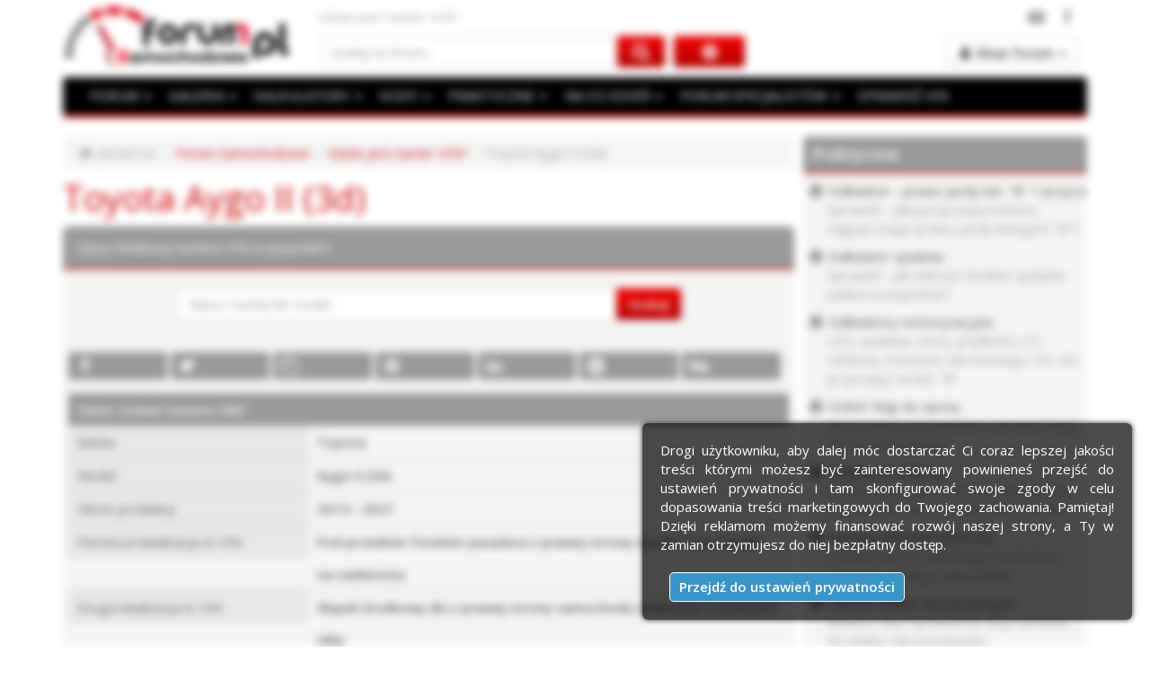

--- FILE ---
content_type: text/html; charset=UTF-8
request_url: https://www.forumsamochodowe.pl/gdzie-jest-vin/82-toyota-aygo-ii-3d/
body_size: 12977
content:
<!DOCTYPE html>
<html dir="ltr" lang="pl" typeof="schema:WebPage">
<head>
<meta name="viewport" content="width=device-width, initial-scale=1" />
<meta http-equiv="Content-Type" content="text/html; charset=utf-8" />
<title>Toyota Aygo II (3d) - gdzie jest numer VIN?</title>
<meta name="Description" content="Pod przednim fotelem pasażera z prawej strony (wytłoczony trwale na nadwoziu) Słupek środkowy (B) z prawej strony samochodu (tabliczka z numerem VIN)" />
<meta name="Keywords" content="Numer VIN, znajdź VIN, numer nadwozia, identyfikacja pojazdu, Toyota Aygo II (3d)" />
<BASE href="https://www.forumsamochodowe.pl/gdzie-jest-vin/" />
<meta property="fb:app_id" content="165384226865758" />
<meta property="og:type" content="article" />
<meta property="og:site_name" content="Gdzie jest numer VIN?" />
<meta property="og:title" content="Toyota Aygo II (3d)" />
<meta property="og:description" content="Pod przednim fotelem pasażera z prawej strony (wytłoczony trwale na nadwoziu) Słupek środkowy (B) z prawej strony samochodu (tabliczka z numerem VIN)" />
<meta property="og:url" content="https://www.forumsamochodowe.pl/gdzie-jest-vin/82-toyota-aygo-ii-3d/" />
<meta property="og:image" content="https://www.forumsamochodowe.pl/gdzie-jest-vin/zdjecia/duze/82-toyota-aygo-ii-3d.webp" />
<meta property="article:section" content="Gdzie jest numer VIN?" />
<meta property="article:published_time" content="2022-04-22T12:29:41+0200" />
<meta property="article:author" content="ArteK" />
<meta property="article:tag" content="Toyota" />
<meta property="article:tag" content="Toyota Aygo II (3d)" />
<meta property="article:tag" content="numer nadwozia" />
<meta property="article:tag" content="numer VIN" />
<meta property="article:tag" content="gdzie jest VIN" />
<link rel="canonical" href="https://www.forumsamochodowe.pl/gdzie-jest-vin/82-toyota-aygo-ii-3d/" />
<link rel="preload" href="https://www.forumsamochodowe.pl/rating/rating.js?v273" as="script" />
<link rel="preload" href="https://www.forumsamochodowe.pl/rating/rating.css?v273" as="style" />
<link rel="preconnect" href="https://fonts.googleapis.com" />
<link rel="preconnect" href="https://fonts.gstatic.com" crossorigin />
<link rel="preload" as="style" href="https://fonts.googleapis.com/css2?family=Open+Sans:ital,wght@0,400;0,600;1,400&display=swap" />
<link rel="preload" as="font" href="https://www.forumsamochodowe.pl/styles/prosilver-bs/fonts/fontawesome-webfont.woff2?v=4.7.0" crossorigin />
<link rel="preload" as="style" href="https://www.forumsamochodowe.pl/styles/prosilver-bs/theme/style.css?v273" />
<link rel="preload" as="script" href="https://www.forumsamochodowe.pl/js/fs-head.js?v273" />
<link rel="preload" as="script" href="https://www.forumsamochodowe.pl/js/fs-footer.js?v273" />
<link rel="preload" as="script" href="https://www.forumsamochodowe.pl/js/jquery.cookie.js?v273" />
<link rel="dns-prefetch" href="https://fonts.googleapis.com" />
<link rel="dns-prefetch" href="https://www.googletagmanager.com" />
<link rel="dns-prefetch" href="https://www.google-analytics.com" />
<link rel="dns-prefetch" href="https://pagead2.googlesyndication.com" />
<link rel="dns-prefetch" href="https://adservice.google.com" />
<link rel="dns-prefetch" href="https://googleads.g.doubleclick.net" />
<link rel="dns-prefetch" href="https://www.googletagservices.com" />
<link rel="dns-prefetch" href="https://tpc.googlesyndication.com" />
<link rel="dns-prefetch" href="https://ads.forumsamochodowe.pl" />
<link rel="stylesheet" href="https://fonts.googleapis.com/css2?family=Open+Sans:ital,wght@0,400;0,600;1,400&display=swap" />
<link rel="stylesheet" href="https://www.forumsamochodowe.pl/styles/prosilver-bs/theme/style.css?v273" />
<script async src="https://www.forumsamochodowe.pl/js/fs-head.js?v273"></script>
<link rel="icon" href="https://www.forumsamochodowe.pl/favicon.png" type="image/x-icon" />
<!--[if lt IE 8]>
<link rel="shortcut icon" href="https://www.forumsamochodowe.pl/favicon.ico" type="image/x-icon" />
<![endif]-->
<script async src="https://www.googletagmanager.com/gtag/js?id=G-WBKRW4NRDG"></script>
<script>
  window.dataLayer = window.dataLayer || [];
  function gtag(){dataLayer.push(arguments);}
  gtag('js', new Date());
  gtag('config', 'G-WBKRW4NRDG');
</script>
<link rel="stylesheet" href="https://cdnjs.cloudflare.com/ajax/libs/fancybox/3.5.7/jquery.fancybox.min.css" integrity="sha512-H9jrZiiopUdsLpg94A333EfumgUBpO9MdbxStdeITo+KEIMaNfHNvwyjjDJb+ERPaRS6DpyRlKbvPUasNItRyw==" crossorigin="anonymous" referrerpolicy="no-referrer" />
<link rel="stylesheet" href="https://www.forumsamochodowe.pl/rating/rating.css?v273" />
<style>.colorcel{background-color:#e8e8e8;}.font-weight-bold{font-weight:bold;}.fgr-line{border-bottom:1px #cbcbcb solid;display:flow-root;}#check-vin{padding: 10px 0;}</style>
</head>
<body>
<div id="wrap" class="container">
 <div id="page-header">
  <div id="pb_header_top">
<div id="pb_header_sitedesc">

			<p>Gdzie jest numer VIN?</p> 
			<div id="fb_g_like">
				<div class="f_like"><a rel="nofollow noreferrer" href="https://www.facebook.com/ForumSamochodowe" target="_blank" title="Forum Samochodowe na Facebook"><span>Forum Samochodowe na Facebook</span></a></div>
				<div class="y_like"><a rel="nofollow noreferrer" href="https://www.youtube.com/c/ForumSamochodowe" target="_blank" title="Forum Samochodowe na YouTube"><span>Forum Samochodowe na YouTube</span></a></div>
			</div>
		

</div>
<div id="pb_header_logo">

			<a href="https://www.forumsamochodowe.pl" title="Forum Samochodowe"><img class="lazyload blur-up lazyload-hidden" src="[data-uri]" data-src="https://img.forumsamochodowe.pl/logo.png" alt="Forum Samochodowe" /><noscript><img src="https://img.forumsamochodowe.pl/logo.png" alt="Forum Samochodowe" /></noscript></a>
		

</div>
<div id="pb_header_searchbox">

			<form action="https://www.forumsamochodowe.pl/szukaj/gsc.php" method="post" id="search">
				<fieldset>
					<div class="input-group">
						<input name="keywords" id="keywords" type="search" maxlength="128" class="form-control" placeholder="Szukaj na forum..." value="" aria-label="Szukaj na forum" />
						<span class="input-group-btn">
							<button type="submit" class="btn btn-primary" aria-label="Szukaj na forum"></button>
						</span>
					</div>	
					<a href="https://www.forumsamochodowe.pl/search.php" title="Wyszukiwanie zaawansowane"></a>
				</fieldset>
			</form>
		

</div>
<div id="pb_header_controls">
<div class="dropdown">
				<button id="dLabel" class="btn btn-default" type="button" data-toggle="dropdown" aria-haspopup="true" aria-expanded="false"><b>Moje forum</b> <span class="caret"></span></button>
				<ul class="dropdown-menu" role="menu" aria-labelledby="dLabel">
					<li class="sep">SZYBKA NAWIGACJA</li>
					<li><a href="https://www.forumsamochodowe.pl/wybierz-dzial/" rel="nofollow" class="dnowytemat">Dodaj nowy temat</a></li>
					<li class="sep-smile">ZAPRASZAMY</li>
					<li><a href="https://www.forumsamochodowe.pl/ucp.php?mode=login" title="Zaloguj się" accesskey="x" rel="nofollow" class="dlogin-user">Zaloguj się</a></li>
					<li><a href="https://www.forumsamochodowe.pl/ucp.php?mode=register" title="Zarejestruj się" rel="nofollow" class="dregister-user">Załóż konto</a></li>
				</ul>
			</div>
</div>

</div>
<div id="pb_header_navbar">
<div id="pb_header_navbar_top">

			<nav>
			<div class="navbar navbar-default" role="navigation">
				<div class="container-fluid">
				  <div class="navbar-header">
					<button type="button" class="button-menu" data-toggle="collapse" data-target=".navbar-collapse" aria-label="Menu">
					  <span class="dd-menu"></span>
					</button>
					<a class="navbar-brand hidden-sm hidden-md hidden-lg" title="Darmowa weryfikacja podstawowych danych numeru VIN" href="https://www.forumsamochodowe.pl/vin/">SPRAWDŹ VIN</a>
				  </div>
				  <div class="navbar-collapse collapse">
					<ul class="nav navbar-nav">
					 <li class="dropdown">
					  <a href="#" class="dropdown-toggle" data-toggle="dropdown">FORUM <span class="caret"></span></a>
					  <ul class="dropdown-menu" role="menu" aria-labelledby="dForum">
					  	  <li><a title="Forum samochody hybrydowe, elektryczne i konwencjonalne" href="https://www.forumsamochodowe.pl">FORUM SAMOCHODOWE</a></li>
						  <li class="sep">POLECAMY</li>
						  <li><a title="Samochód elektryczny, hybrydowy czy może spalinowy z silnikiem benzynowym lub diesla?" href="https://www.forumsamochodowe.pl/jakie-auto-kupic-vf7.htm">JAKIE AUTO KUPIĆ, JAKI SILNIK WYBRAĆ?</a></li>
						  <li><a title="Samochód odmówił posłuszeństwa? Napisz, postaramy się pomóc!" href="https://www.forumsamochodowe.pl/problemy-techniczne-vf13.htm">PROBLEMY TECHNICZNE</a></li>
						  <li><a title="Zasady bezpiecznej i kulturalnej jazdy samochodem" href="https://www.forumsamochodowe.pl/bezpieczenstwo-i-kultura-jazdy-vf38-30.htm">BEZPIECZEŃSTWO I KULTURA JAZDY</a></li>
						  <li><a title="Wszytsko na temat ubezpieczeń OC, AC, a także przepisów w ruchu drogowym" href="https://www.forumsamochodowe.pl/przepisy-ubezpieczenie-vf23.htm">PRZEPISY, UBEZPIECZENIE</a></li>
						  <li><a title="Tu uzyskasz pomoc w doborze rozmiaru opon i felg do swojego samochodu" href="https://www.forumsamochodowe.pl/opony-kola-felgi-vf293.htm">OPONY | KOŁA | FELGI</a></li>
						  <li><a title="Masz problem z radiem, nawigacją? Napisz, a My pomożemy!" href="https://www.forumsamochodowe.pl/car-audio-cb-radio-mapa-nawigacja-vf15.htm">CAR AUDIO | CB RADIO | NAWIGACJA</a></li>
						  <li class="sep">KATEGORIE NA FORUM</li>
						  <li><a title="Najnowsze informacje ze świata motoryzacji" href="https://www.forumsamochodowe.pl/aktualnosci-motoryzacyjne-vf510.htm">AKTUALNOŚCI MOTORYZACYJNE</a></li>
						  <li><a title="Forum samochodów osobowych i dostawczych" href="https://www.forumsamochodowe.pl/forum-motoryzacyjne-vf265.htm">FORUM MOTORYZACYJNE</a></li>
  						  <li><a title="Forum dla firm i specjalistów z branży motoryzacyjnej" href="https://www.forumsamochodowe.pl/forum-specjalistow-vf266.htm">FORUM SPECJALISTÓW</a></li>
						  <li><a title="Przegląd imprez motoryzacyjnych" href="https://www.forumsamochodowe.pl/przeglad-imprez-motoryzacyjnych-vf278.htm">IMPREZY MOTORYZACYJNE</a></li>
						  <li><a title="Tuning wizualny i mechaniczny, a także radia samochodowe i nawigacje" href="https://www.forumsamochodowe.pl/tuning-car-audio-vf267.htm">TUNING | CAR AUDIO</a></li>
						  <li><a title="Najciekawsze programy motoryzacyjne w telewizji" href="https://www.forumsamochodowe.pl/programy-motoryzacyjne-vf268.htm">PROGRAMY MOTORYZACYJNE</a></li>
						  <li><a title="Wideoradary, nieoznakowane samochody Policji, czarne punkty, niebezpieczne miejsca" href="https://www.forumsamochodowe.pl/uwaga-vf269.htm">UWAGA!</a></li>
						  <li><a title="Kupno i sprzedaż samochodów naszych użytkowników przez forum" href="https://www.forumsamochodowe.pl/ogloszenia-motoryzacyjne-vf270.htm">OGŁOSZENIA UŻYTKOWNIKÓW</a></li>
						  <li><a title="Dział na luzie i motoryzacja na wesoło" href="https://www.forumsamochodowe.pl/wrzuc-na-luz-vf271.htm">WRZUĆ NA LUZ</a></li>
						  <li><a title="O motoryzacji inaczej na spokojnie i z uśmiechem" href="https://www.forumsamochodowe.pl/roznosci-motoryzacyjne-vf272.htm">RÓŻNOŚCI MOTORYZACYJNE</a></li>
						  <li><a title="Sprawy techniczne związane z forum" href="https://www.forumsamochodowe.pl/inne-vf273.htm">FUNKCJONOWANIE FORUM</a></li>
					   </ul>
					  </li>
					  <li class="dropdown">
					   <a href="#" class="dropdown-toggle" data-toggle="dropdown">GALERIA <span class="caret"></span></a>
					   <ul class="dropdown-menu" role="menu" aria-labelledby="dForum">
		                  <li><a title="Zdjęcia samochodów" href="https://www.forumsamochodowe.pl/galeria/">GALERIA MOTORYZACYJNA</a></li>
						  <li class="sep">KATEGORIE W GALERII</li>
						  <li><a title="Ciekawe zdjęcia samochodów z targów, eventów oraz wyścigów" href="https://www.forumsamochodowe.pl/galeria/zloty-i-wydarzenia-a1.htm">ZLOTY I WYDARZENIA</a></li>
						  <li><a title="Galeria samochodów z podziałem na marki" href="https://www.forumsamochodowe.pl/galeria/galeria-samochodow-a2.htm">GALERIA SAMOCHODÓW | MARKI</a></li>				  
						  <li><a title="Zdjecia ze zlotów Off-road, 4x4" href="https://www.forumsamochodowe.pl/galeria/off-road-4x4-a52.htm">OFF-ROAD | 4x4</a></li>
						  <li><a title="Samochody na prąd" href="https://www.forumsamochodowe.pl/galeria/pojazdy-i-samochody-elektryczne-a389.htm">POJAZDY, SAMOCHODY ELEKTRYCZNE</a></li>				  		  
						  <li><a title="Zdjęcia ze sportu motoryzacyjnego" href="https://www.forumsamochodowe.pl/galeria/moto-sport-a166.htm">MOTO SPORT</a></li>
						  <li><a title="Samochody po tuningu" href="https://www.forumsamochodowe.pl/galeria/tuning-a51.htm">TUNING</a></li>
						  <li><a title="Większe pojazdy czyli dostawczaki, ciężrówki i autobusy" href="https://www.forumsamochodowe.pl/galeria/samochody-dostawcze-ciezarowe-i-autobusy-a50.htm">DOSTAWCZE, CIĘŻAROWE i AUTOBUSY</a></li>				  				  
						  <li><a title="Komputerowe przeróbki zdjęć samochodów" href="https://www.forumsamochodowe.pl/galeria/virtual-tuning-a49.htm">VIRTUAL TUNING</a></li>
						  <li><a title="Zdjęcia samochodów zabytkowych i motocykli" href="https://www.forumsamochodowe.pl/galeria/samochody-i-motocykle-zabytkowe-a54.htm">SAMOCHODY I MOTOCYKLE ZABYTKOWE</a></li>				  
						  <li><a title="Zdjęcia najszybszych samochodów na świecie" href="https://www.forumsamochodowe.pl/galeria/najszybsze-samochody-swiata-a161.htm">NAJSZYBSZE SAMOCHODY ŚWIATA</a></li>
						  <li><a title="Albumy, zdjęcia użytkowników" href="https://www.forumsamochodowe.pl/galeria/user-albums.htm">ALBUMY UŻYTKOWNIKÓW</a></li>
						  <li class="sep">ZJĘCIA Z CIEKAWYCH IMPREZ</li>
						  <li><a title="Night Power Grand Prix Legalne Wyścigi" href="https://www.forumsamochodowe.pl/galeria/night-power-grand-prix-legalne-wyscigi-a185.htm">NIGHT POWER</a></li>
						  <li><a title="Wyścigi samochodowe ale i zabawa która podnosi adrenalinę" href="https://www.forumsamochodowe.pl/galeria/summer-cars-party-a83.htm">SUMMER CARS PARTY</a></li>
						  <li><a title="Najlepiej stylistycznie zmodyfikowane samochody" href="https://www.forumsamochodowe.pl/galeria/tuningkingz-a355.htm">TUNINGKINGZ</a></li>
						  <li><a title="Najlepiej stylistycznie zmodyfikowane samochody dostępne w Polsce" href="https://www.forumsamochodowe.pl/galeria/wojna-polnoc-poludnie-a124.htm">WOJNA PÓŁNOC-POŁUDNIE</a></li>				  				  				  
					   </ul>
					  </li>
					  <li class="dropdown">
					   <a href="#" class="dropdown-toggle" data-toggle="dropdown">KALKULATORY <span class="caret"></span></a>
					   <ul class="dropdown-menu" role="menu" aria-labelledby="dForum">
						  <li><a title="Kalkulatory motoryzacyjne, mocy, prędkości, LPG" href="https://www.forumsamochodowe.pl/kalkulator/">KALKULATORY MOTORYZACYJNE</a></li>
						  <li class="sep">DOSTĘPNE KALKULATORY</li>
					   	  <li><a title="Kalkulator pozwoli znaleźć najtańsze ubezpieczenie samochodu" href="https://www.forumsamochodowe.pl/kalkulator/ubezpieczenia-oc-i-ac/">KALKULATOR OC i AC, NNW</a></li>	
						  <li><a title="Porównanie rozmiarów felg (osadzenia ET i szerokości)" href="https://www.forumsamochodowe.pl/kalkulator/et-felgi/">KALKULATOR ET FELG</a></li>
						  <li><a title="Kalkulator porównania rozmiarów opon" href="https://www.forumsamochodowe.pl/kalkulator/porownanie-rozmiarow-opon/">KALKULATOR PORÓWNANIA OPON</a></li>
						  <li><a title="Alternatywne rozmiary opon" href="https://www.forumsamochodowe.pl/kalkulator/dobor-zamiennikow-opon/">KALKULATOR - ZAMIENNIKI OPON</a></li>
						  <li><a title="Szerokość opony, a szerokość felgi - dobór rozmiaru" href="https://www.forumsamochodowe.pl/kalkulator/dobor-szerokosci-felgi-do-opony/">DOBÓR SZEROKOŚCI FELGI DO OPONY</a></li>
						  <li><a title="Jak dobrać rozmiar opony do felgi?" href="https://www.forumsamochodowe.pl/kalkulator/dobor-opony-do-rozmiaru-felgi/">DOBÓR ROZMIARU OPONY DO FELGI</a></li>
						  <li><a title="Kalkulator zwrotu z ubezpieczenia OC" href="https://www.forumsamochodowe.pl/kalkulator/zwrot-skladki-z-ubezpieczenia-oc/">KALKULATOR ZWROTU SKŁADKI OC</a></li>						  
						  <li><a title="Kalklulator opłacalności montażu instalacji gazowej do samochodu" href="https://www.forumsamochodowe.pl/kalkulator/lpg/">KALKULATOR LPG</a></li>
						  <li><a title="Kalkulator średniego spalania/zużycia paliwa" href="https://www.forumsamochodowe.pl/kalkulator/spalania/">KALKULATOR ŚREDNIEGO SPALANIA</a></li>
						  <li><a title="Oblicz średnią prędkość na zadanym dystansie" href="https://www.forumsamochodowe.pl/kalkulator/sredniej-predkosci/">KALKULATOR ŚREDNIEJ PRĘDKOŚCI</a></li>
						  <li><a title="Jak obliczyć czas podróży mając odległość i prędkość?" href="https://www.forumsamochodowe.pl/kalkulator/czas-podrozy/">KALKULATOR CZASU PODRÓŻY</a></li>
						  <li><a title="Kalkulator jednostek mocy kW, KM, BPH, HP, PS, MW" href="https://www.forumsamochodowe.pl/kalkulator/mocy/">KALKULATOR MOCY</a></li>
						  <li><a title="Kalkulator jednostek prędkości km/h, mph, m/s, fps, w., nm/h" href="https://www.forumsamochodowe.pl/kalkulator/predkosci/">KALKULATOR PRĘDKOŚCI</a></li>
						  <li><a title="Kalkulator jednostek ciśnienia psi, atm, at, bar, Pa, kPa, MPa, KG/cm²" href="https://www.forumsamochodowe.pl/kalkulator/cisnienia/">KALKULATOR CIŚNIENIA</a></li>
						  <li><a title="Kalkulator momentu obrotowego / siły Nm, lb/ft, kGm, J" href="https://www.forumsamochodowe.pl/kalkulator/momentu-obrotowego/">KALKULATOR MOMENTU OBROTOWEGO</a></li>
						  <li><a title="Jak ciężką mogę ciągnąć przyczepę mając prawo jazdy kategorii B? Jaka jest maksymalna masa przyczepy?" href="https://www.forumsamochodowe.pl/kalkulator/prawo-jazdy-b-przyczepa/">KALKULATOR - PRAWO JAZDY KAT. "B" + PRZYCZEPA</a></li>
					   </ul>
					  </li>
					  <li class="dropdown">
					   <a href="#" class="dropdown-toggle" data-toggle="dropdown">KODY <span class="caret"></span></a>
					   <ul class="dropdown-menu" role="menu" aria-labelledby="dForum">
						  <li><a title="Kody motoryzacyjne" href="https://www.forumsamochodowe.pl/kody/">KODY STOSOWANE W MOTORYZACJI</a></li>
						  <li class="sep">DOSTĘPNE NARZĘDZIA</li>
						  <li><a title="Opis kodów błędów OBD2, szesnastkowych, dziesiętnych" href="https://www.forumsamochodowe.pl/kody/obdii/">KODY BŁĘDÓW OBDII</a></li>
						  <li><a title="Jak odblokować radio w Renault?" href="https://www.forumsamochodowe.pl/kody/radio-renault/">DARMOWE KODY DO RADIA RENAULT</a></li>
						  <li><a title="Numery kolorów nadwozia" href="https://www.forumsamochodowe.pl/kody/kolor-nadwozia/">KOD/NUMER KOLORU NADWOZIA</a></li>
						  <li><a title="Konwerter kodów błędów" href="https://www.forumsamochodowe.pl/kody/konwerter-obd2-hex-dec/">KONWERTER OBD2, HEX, DEC</a></li>
					   </ul>
					  </li>
					  <li class="dropdown">
					   <a href="#" class="dropdown-toggle" data-toggle="dropdown">PRAKTYCZNE <span class="caret"></span></a>
					   <ul class="dropdown-menu" role="menu" aria-labelledby="dForum">
						  <li><a title="Opisy lokalizacji numeru VIN w pojazdach" href="https://www.forumsamochodowe.pl/gdzie-jest-vin/">GDZIE JEST NUMER VIN?</a></li>
						  <li><a title="Szczegółowe wymiary bagażników w samochodach" href="https://www.forumsamochodowe.pl/wymiary-bagaznika/">WYMIARY BAGAŻNIKA</a></li>
					   	  <li><a title="Baza z danymi technicznymi samochodów" href="https://www.forumsamochodowe.pl/dane-techniczne/">DANE TECHNICZNE</a></li>
						  <li><a title="Motosłownik - wyjaśnienia pojęć używanych w motoryzacji" href="https://www.forumsamochodowe.pl/slownik-motoryzacyjny/">SŁOWNIK MOTORYZACYJNY</a></li>
						  <li><a title="Opisy i wyjaśnienia znaczenia kontrolki w samochodzie" href="https://www.forumsamochodowe.pl/kontrolki-samochodowe/">KONTROLKI SAMOCHODOWE</a></li>
						  <li><a title="Olej do silnika i olej do skrzyni biegów" href="https://www.forumsamochodowe.pl/oleje/">OLEJE DO SAMOCHODÓW</a></li>
						  <li><a title="Rozmiary felg, opon, ciśnienie, parametry montażowe" href="https://www.forumsamochodowe.pl/rozmiary-opon-i-felg/">ROZMIARY OPON I FELG</a></li>
						  <li><a title="Szczegółowe opisy polskich tablic rejestracyjnych" href="https://www.forumsamochodowe.pl/tablice-rejestracyjne/">TABLICE REJESTRACYJNE</a></li>
						  <li class="sep">MANDATY</li>
						  <li><a title="Ilość punktów karnych przyznawanych za wykroczenia w ruchu drogowym" href="https://www.forumsamochodowe.pl/punkty-karne/">PUNKTY KARNE</a></li>
						  <li><a title="Wysokość kar za wykroczenia w ruchu drogowym" href="https://www.forumsamochodowe.pl/taryfikator-mandatow/">TARYFIKATOR MANDATÓW</a></li>
					   </ul>
					  </li>
					  <li class="dropdown">
					   <a href="#" class="dropdown-toggle" data-toggle="dropdown">NA CO DZIEŃ <span class="caret"></span></a>
					   <ul class="dropdown-menu" role="menu" aria-labelledby="dForum">
						  <li><a title="Aktualne średnie ceny paliw" href="https://www.forumsamochodowe.pl/stacje-paliw/srednia-cena-paliwa-w-polsce/">ŚREDNIE CENY PALIW W POLSCE</a></li>
						  <li><a title="Ogłoszenia samochodów osobowych" href="https://www.forumsamochodowe.pl/sprzedam-samochod-vf4.htm">OGŁOSZENIA MOTORYZACYJNE</a></li>
						  <li><a title="Zapytaj o oferty fim, oszczędź czas i pieniądze" href="https://www.forumsamochodowe.pl/zlecenia/">ZLECENIA MOTORYZACYJNE</a></li>
						  <li><a title="Adresy auto giełd - na których kupisz lub sprzedasz samochód" href="https://www.forumsamochodowe.pl/gieldy/">GIEŁDY POLSKA, NIEMCY</a></li>
						  <li><a title="Eventy motoryzacyjne które warto odwiedzić" href="https://www.forumsamochodowe.pl/targi/">TARGI MOTORYZACYJNE</a></li>
						  <li><a title="Kredyty samochodowe, Leasing na samochód" href="https://kredyty.forumsamochodowe.pl/">AUTO NA KREDYT CZY LEASING?</a></li>
						  <li class="sep">KONKURSY</li>
						  <li><a title="Jestem aktywny - konkurs" href="https://www.forumsamochodowe.pl/jestemaktywny/">JESTEM AKTYWNY NA FORUM</a></li>
						  <li class="sep">FIRMY MOTORYZACYJNE</li>
						  <li><a title="Baza firmy motoryzacyjnych" href="https://www.katalogmotoryzacyjny.pl">KATALOG FIRM MOTORYZACYJNYCH</a></li>
						  <li><a title="Dopisz swoją firmę do bazy" href="https://www.katalogmotoryzacyjny.pl/dodaj_wpis/">DODAJ WIZYTÓWKĘ FIRMY</a></li>
					   </ul>
					  </li>
					  <li class="dropdown">
					  <a title="Forum Specjalistów" href="#" class="dropdown-toggle" data-toggle="dropdown" role="button" aria-haspopup="true" aria-expanded="false" id="dForum">FORUM SPECJALISTÓW <span class="caret"></span></a>
					  <ul class="dropdown-menu" role="menu" aria-labelledby="dForum">
 					  	  <li class="sep">Ekspert <span class="userico"></span>UnitedCargo <span class="caret"></span></li>
		                  <li><a title="Transport samochodów z USA w dowolne miejsce na świecie" href="https://www.forumsamochodowe.pl/import-samochodow-z-usa-vf565.htm">IMPORT SAMOCHODÓW Z USA</a></li>
						  <li class="sep">Ekspert <span class="userico"></span>FRSU <span class="caret"></span></li>
						  <li><a title="Bezwypadkowe, bez kręcenia - Nie daj się przekręcić" href="https://www.forumsamochodowe.pl/bez-krecenia-nie-daj-sie-przekrecic-vf560.htm">NIE DAJ SIĘ PRZEKRĘCIĆ</a></li>
						  <li class="sep">Ekspert <span class="userico"></span>Moto-Zakup <span class="caret"></span></li>
						  <li><a title="Inspekcje aut przed zakupem, raport z oględzin wraz z fotorelacją" href="https://www.forumsamochodowe.pl/sprawdzanie-aut-przed-zakupem-moto-zakup-vf501.htm">SPRAWDZANIE AUT PRZED ZAKUPEM</a></li>
						  <li class="sep">Ekspert <span class="userico"></span>RUFUS <span class="caret"></span></li>
						  <li><a title="Łożyska samochodowe" href="https://www.forumsamochodowe.pl/lozyska-dla-twojego-samochodu-vf25.htm">ŁOŻYSKA DLA TWOJEGO SAMOCHODU</a></li>
					  </ul>
					 </li>
					  <li>
					   <a class="hidden-xs" title="Darmowa weryfikacja podstawowych danych numeru VIN" href="https://www.forumsamochodowe.pl/vin/">SPRAWDŹ VIN</a>
					  </li>
					</ul>
				  </div><!--/.nav-collapse -->
				</div><!--/.container-fluid -->
			  </div>
			  </nav>
		

</div>

</div>
 </div>
 <div id="ads_top">
			
	
		
		
 </div>

<div id="page-body" class="ads-right-column">
 <main>
 <div>
 <ol class="breadcrumb">
  <li class="home">Jesteś na</li>
  <li><a title="Auto Forum" href="https://www.forumsamochodowe.pl">Forum Samochodowe</a></li>
  <li><a href="https://www.forumsamochodowe.pl/gdzie-jest-vin/">Gdzie jest numer VIN?</a></li><li class="active">Toyota Aygo II (3d)</li> </ol>
 </div>
 <article>
  <header>
  <h1>Toyota Aygo II (3d)</h1>
</header>
 <div class="forabg">
 <div class="inner">
  <ul class="topiclist">
   <li class="header">
   	Opisy lokalizacji numeru VIN w pojazdach
   </li>
  </ul>
  <ul class="topiclist forums">
   <li class="row">
	

<div class="text-center"><br></div>
<form action="https://www.forumsamochodowe.pl/gdzie-jest-vin/index.php?ID=szukaj&amp;search=" method="get">
<div class="input-group submit-kontrolki">
 <input name="search" id="keywords-kontrolki" type="search" placeholder="Wpisz markę lub model" class="form-control submit-kontrolki" value="" />
 <span class="input-group-btn">
  <button class="btn btn-primary" type="submit">Szukaj</button>
 </span>
</div>
</form>
</li>

<li class="row"><div class="form-lpg">
		
		<div class="social-media" data-nosnippet>
			<ul class="share-list">
				<li class="share-fb"><a rel="nofollow noopener noreferrer" href="https://www.facebook.com/sharer/sharer.php?u=https://www.forumsamochodowe.pl/gdzie-jest-vin/82-toyota-aygo-ii-3d/&amp;title=Toyota%20Aygo%20II%20(3d)%20(2014%20-%202021)" data-toggle="tooltip" target="_blank" title="Udostępnij na Facebook"><span>Udostępnij na Facebook</span></a></li>
				<li class="share-twitter"><a rel="nofollow noopener noreferrer" href="https://twitter.com/share?text=Toyota%20Aygo%20II%20(3d)%20(2014%20-%202021)&url=https://www.forumsamochodowe.pl/gdzie-jest-vin/82-toyota-aygo-ii-3d/" data-toggle="tooltip" target="_blank" title="Udostępnij na Twitterze"><span>Udostępnij na Twitterze</span></a></li>
				<li class="share-copy"><a rel="nofollow noopener noreferrer" href="https://www.forumsamochodowe.pl/gdzie-jest-vin/82-toyota-aygo-ii-3d-2014-2021/#page-body" data-toggle="tooltip" title="Kopiuj adres strony" onClick="CopyURL()"><span>Kopiuj adres strony</span></a></li>
				<li class="share-pinterest"><a rel="nofollow noopener noreferrer" href="https://pl.pinterest.com/pin/create/button/?url=https://www.forumsamochodowe.pl/gdzie-jest-vin/82-toyota-aygo-ii-3d/&media=https://img.forumsamochodowe.pl/logo.png" data-toggle="tooltip" target="_blank" title="Udostępnij na Pinterest+"><span>Udostępnij na Pinterest</span></a></li>
				<li class="share-linkedin"><a rel="nofollow noopener noreferrer" href="https://www.linkedin.com/shareArticle?mini=true&url=https://www.forumsamochodowe.pl/gdzie-jest-vin/82-toyota-aygo-ii-3d/&title=Toyota%20Aygo%20II%20(3d)%20(2014%20-%202021)" data-toggle="tooltip" target="_blank" title="Udostępnij na LinkedIn"><span>Udostępnij na LinkedIn</span></a></li>
				<li class="share-reddit"><a rel="nofollow noopener noreferrer" href="https://www.reddit.com/submit?url=https://www.forumsamochodowe.pl/gdzie-jest-vin/82-toyota-aygo-ii-3d/&title=Toyota%20Aygo%20II%20(3d)%20(2014%20-%202021)" data-toggle="tooltip" target="_blank" title="Udostępnij na Reddit"><span>Udostępnij na Reddit</span></a></li>
				<li class="share-digg"><a rel="nofollow noopener noreferrer" href="https://digg.com/submit?url=https://www.forumsamochodowe.pl/gdzie-jest-vin/82-toyota-aygo-ii-3d/" data-toggle="tooltip" target="_blank" title="Udostępnij na Digg"><span>Udostępnij na Digg</span></a></li>
			</ul>		
		</div>		
		
		<div class="form-group light-two"><div class="col-xs-24 font-weight-bold">Gdzie szukać numeru VIN?</div></div><div class="form-group-results fgr-line"><div class="col-xs-12 col-sm-8 colorcel">Marka</div><div class="col-xs-12 col-sm-16 font-weight-bold">Toyota</div></div><div class="form-group-results fgr-line"><div class="col-xs-12 col-sm-8 colorcel">Model</div><div class="col-xs-12 col-sm-16 font-weight-bold">Aygo II (3d)</div></div><div class="form-group-results fgr-line"><div class="col-xs-12 col-sm-8 colorcel">Okres produkcji</div><div class="col-xs-12 col-sm-16 font-weight-bold">2014 - 2021</div></div><div class="form-group-results fgr-line"><div class="col-xs-24 col-sm-8 colorcel">Pierwsza lokalizacja nr VIN</div><div class="col-xs-24 col-sm-16 font-weight-bold">Pod przednim fotelem pasażera z prawej strony (wytłoczony trwale na nadwoziu)</div></div><div class="form-group-results fgr-line"><div class="col-xs-24 col-sm-8 colorcel">Druga lokalizacja nr VIN</div><div class="col-xs-24 col-sm-16 font-weight-bold">Słupek środkowy (B) z prawej strony samochodu (tabliczka z numerem VIN)</div></div><div class="form-group light-two"><div class="col-xs-24 font-weight-bold">Poglądowe zdjęcie przedstawiające powyższe lokalizacje numeru VIN</div></div><div class="form-group-results fgr-line"><div class="col-xs-24 colorcel content-kontrolki"><div class="photo pull-left"><a href="https://www.forumsamochodowe.pl/gdzie-jest-vin/zdjecia/duze/82-toyota-aygo-ii-3d.webp" data-fancybox="images" title="VIN - Toyota Aygo II (3d) (2014 - 2021)"><img src="[data-uri]" data-src="https://www.forumsamochodowe.pl/gdzie-jest-vin/zdjecia/male/82-toyota-aygo-ii-3d.webp" alt="Toyota Aygo II (3d) (2014 - 2021)" width="290" height="193" class="lazyload blur-up lazyload-hidden" /></a></div><div class="photo pull-left"><a href="https://www.forumsamochodowe.pl/gdzie-jest-vin/schemat/b/82-toyota-aygo-ii-3d.webp" data-fancybox="images" title="VIN schemat - Toyota Aygo II (3d) (2014 - 2021)"><img src="[data-uri]" data-src="https://www.forumsamochodowe.pl/gdzie-jest-vin/schemat/s/82-toyota-aygo-ii-3d.webp" alt="Schemat - Toyota Aygo II (3d) (2014 - 2021)" width="290" height="142" class="lazyload blur-up lazyload-hidden" /></a></div></div></div><div class="form-group-results fgr-line"><div class="col-xs-24 colorcel">
		<div id="check-vin">
			<form target="wn_new" id="VIN_form" action="https://afilio.autodna.pl/ext/log/0105011520/101/" method="get">
				<div class="input-group">
					<input type="text" maxlength="17" class="form-control height-auto" id="vin" name="vin" placeholder="Wpisz numer VIN" />
					<span class="input-group-btn">
						<button class="btn btn-primary" type="submit">Sprawdź</button>
					</span>
				</div>
				<input type="hidden" value="https://www.forumsamochodowe.pl/" id="url" name="url" />
				<input type="hidden" value="https://www.forumsamochodowe.pl/vin/" id="r_url" name="r_url" />
			</form>
		</div>
		</div></div></div><div class="col-xs-24"><br/><div class="product"><div id="rating_82" class="ratings"><div class="star_1  ratings_stars ratings_vote"></div><div class="star_2  ratings_stars ratings_vote"></div><div class="star_3  ratings_stars ratings_vote"></div><div class="star_4  ratings_stars ratings_vote"></div><div class="star_5  ratings_stars ratings_vote"></div><div class="total_votes">Ocena: <span class="rating"><span class="average">5.0</span>/<span class="best">5</span></span> (<i><span class="votes">4</span> głosy</i>)</div></div></div><script type="application/ld+json">{ "@context": "https://schema.org/",  "@type": "CreativeWorkSeries",  "name": "Toyota Aygo II (3d) (2014 - 2021)",  "aggregateRating": {  "@type": "AggregateRating", "ratingValue": "5.0", "bestRating": "5", "ratingCount": "4" }}</script></div>
  </ul>
 </div>
 </div>
 </article>
<section><div class="forumbg" style="height: auto !important;"><div class="inner" style="height: auto !important;"><ul class="topiclist"><li class="header">Nr VIN w innych modelach marki Toyota</li></ul><ul class="topiclist forums" style="height: auto !important;"><li class="row podobne-ogloszenia"><div class="list-ogloszenia"><a href="https://www.forumsamochodowe.pl/gdzie-jest-vin/13-toyota-yaris-iv/" title="Toyota Yaris IV (2020 ->)">Toyota Yaris IV</a><span class="ico-map-marker"></span><span class="ico-aparat"></span></div><div class="list-ogloszenia"><a href="https://www.forumsamochodowe.pl/gdzie-jest-vin/17-toyota-corolla-xii-e21/" title="Toyota Corolla XII (E21) (2019 ->)">Toyota Corolla XII (E21)</a><span class="ico-map-marker"></span><span class="ico-aparat"></span></div><div class="list-ogloszenia"><a href="https://www.forumsamochodowe.pl/gdzie-jest-vin/46-toyota-rav4-v/" title="Toyota RAV4 V (2019 ->)">Toyota RAV4 V</a><span class="ico-map-marker"></span><span class="ico-aparat"></span></div><div class="list-ogloszenia"><a href="https://www.forumsamochodowe.pl/gdzie-jest-vin/123-toyota-camry-viii-xv70/" title="Toyota Camry VIII (XV70) (2017 ->)">Toyota Camry VIII (XV70)</a><span class="ico-map-marker"></span><span class="ico-aparat"></span></div><div class="list-ogloszenia"><a href="https://www.forumsamochodowe.pl/gdzie-jest-vin/196-toyota-prius-plug-in-hybrid-zvw50/" title="Toyota Prius Plug-in Hybrid (ZVW50) (2017 ->)">Toyota Prius Plug-in Hybrid (ZVW50)</a><span class="ico-map-marker"></span><span class="ico-aparat"></span></div><div class="list-ogloszenia"><a href="https://www.forumsamochodowe.pl/gdzie-jest-vin/18-toyota-c-hr/" title="Toyota C-HR (2016 ->)">Toyota C-HR</a><span class="ico-map-marker"></span><span class="ico-aparat"></span></div><div class="list-ogloszenia"><a href="https://www.forumsamochodowe.pl/gdzie-jest-vin/173-toyota-proace-ii/" title="Toyota Proace II (2016 ->)">Toyota Proace II</a><span class="ico-map-marker"></span><span class="ico-aparat"></span></div><div class="list-ogloszenia"><a href="https://www.forumsamochodowe.pl/gdzie-jest-vin/195-toyota-prius-iv-xw50/" title="Toyota Prius IV (XW50) (2015 ->)">Toyota Prius IV (XW50)</a><span class="ico-map-marker"></span><span class="ico-aparat"></span></div><div class="list-ogloszenia"><a href="https://www.forumsamochodowe.pl/gdzie-jest-vin/81-toyota-aygo-ii-5d/" title="Toyota Aygo II (5d) (2014 - 2021)">Toyota Aygo II (5d)</a><span class="ico-map-marker"></span><span class="ico-aparat"></span></div><div class="list-ogloszenia"><a href="https://www.forumsamochodowe.pl/gdzie-jest-vin/16-toyota-corolla-xi-e16-e18/" title="Toyota Corolla XI (E16, E18) (2013 - 2019)">Toyota Corolla XI (E16, E18)</a><span class="ico-map-marker"></span><span class="ico-aparat"></span></div></li></ul></div></div></section><section><div class="forabg" style="border-radius: 6px; height: auto !important;"><div class="inner" style="height: auto !important;"><ul class="topiclist forums ad-line-top" style="height: auto !important;"><li class="row adstopics">
<section>
<div class="forabg-artykul"><h4>Ciekawe publikacje motoryzacyjne</h4>
<div class="artykul-poziom">

			<article>
				<div class="artykul-inner">
					<span class="on-click" onclick="link('https://www.forumsamochodowe.pl/jak-prawidlowo-siedziec-w-samochodzie-podczas-jazdy-vt123440.htm','_self');">
						<img class="lazyload blur-up lazyload-hidden artykul-img" src="[data-uri]" data-src="https://www.forumsamochodowe.pl/galeria/inne-zdjecia-motoryzacyjne-a53/pies-za-kierownica-t38291.jpg" width="125" height="83" alt="" /><noscript><img class="artykul-img" src="https://www.forumsamochodowe.pl/galeria/inne-zdjecia-motoryzacyjne-a53/pies-za-kierownica-t38291.jpg"  width="125" height="83" alt="" /></noscript>
					</span>
					<header>
						<a href="https://www.forumsamochodowe.pl/jak-prawidlowo-siedziec-w-samochodzie-podczas-jazdy-vt123440.htm" class="nc4">Jak prawidłowo siedzieć w samochodzie podczas jazdy?</a><br/>
					</header>
					<span class="opis cursor-pointer" onclick="link('https://www.forumsamochodowe.pl/jak-prawidlowo-siedziec-w-samochodzie-podczas-jazdy-vt123440.htm','_self');">To, w jaki spos&oacute;b siedzimy w samochodzie, ma kluczowe znaczenie dla bezpieczeństwa jazdy. Ważna jest przede wszystkim odpowiednia pozycja za kierownicą, ale w razie kolizji pasażerowie siedzący prawidłowo mają r&oacute;wnież ...</span>
				</div>
			</article>
			
			<article>
				<div class="artykul-inner">
					<span class="on-click" onclick="link('https://www.forumsamochodowe.pl/toyota-supra-z-1994-roku-rekordowa-cena-sprzedazy-na-aukcji-vt114308.htm','_self');">
						<img class="lazyload blur-up lazyload-hidden artykul-img" src="[data-uri]" data-src="https://www.forumsamochodowe.pl/galeria/toyota-a44/toyota-supra-twin-turbo-targa-1994-rok-czarna-t33879.jpg" width="125" height="83" alt="" /><noscript><img class="artykul-img" src="https://www.forumsamochodowe.pl/galeria/toyota-a44/toyota-supra-twin-turbo-targa-1994-rok-czarna-t33879.jpg"  width="125" height="83" alt="" /></noscript>
					</span>
					<header>
						<a href="https://www.forumsamochodowe.pl/toyota-supra-z-1994-roku-rekordowa-cena-sprzedazy-na-aukcji-vt114308.htm" class="nc4">Toyota Supra z 1994 roku - rekordowa cena sprzedaży na aukcji</a><br/>
					</header>
					<span class="opis cursor-pointer" onclick="link('https://www.forumsamochodowe.pl/toyota-supra-z-1994-roku-rekordowa-cena-sprzedazy-na-aukcji-vt114308.htm','_self');">Gdyby zapytać fan&oacute;w motoryzacji, kt&oacute;ry seryjny model był największym osiągnięciem Toyoty, wielu wskazałoby Suprę czwartej generacji, czyli model MK4. Podobnego zdania musiał być nabywca czarnej Supry z 1994 ...</span>
				</div>
			</article>
			</div>
</div>
</section>
</li>
</ul></div></div></section> 
<aside>
<div class="forumbg">
 <div class="inner">
  <ul class="topiclist">
   <li class="header">
	<dl class="icon">
	 <dt class="gallery"><a title="Zdjęcia samochodów" href="https://www.forumsamochodowe.pl/galeria/">Galeria motoryzacyjna</a></dt>
	 <dd></dd>
	</dl>
   </li>
  </ul>
  <ul class="topiclist forums">
<li class="no-padding"><div class="slownikgal"><a href="https://www.forumsamochodowe.pl/galeria/autosalon-lublin-2010-a115/mtl-autosalon-p6041.htm" title="MTL - Autosalon"><img class="lazyload blur-up lazyload-hidden" src="[data-uri]" data-src="https://www.forumsamochodowe.pl/galeria/autosalon-lublin-2010-a115/mtl-autosalon-t6041.jpg" alt="MTL - Autosalon" /><noscript><img src="https://www.forumsamochodowe.pl/galeria/autosalon-lublin-2010-a115/mtl-autosalon-t6041.jpg" alt="MTL - Autosalon" /></noscript></a></div><div class="slownikgal"><a href="https://www.forumsamochodowe.pl/galeria/toyota-a44/toyota-crown-majesta-1991-z-opcjonalnym-ukladem-wydechowym-o-zmiennej-dlugosci-p36304.htm" title="Toyota Crown Majesta 1991 z opcjonalnym układem wydechowym o zmiennej długości"><img class="lazyload blur-up lazyload-hidden" src="[data-uri]" data-src="https://www.forumsamochodowe.pl/galeria/toyota-a44/toyota-crown-majesta-1991-z-opcjonalnym-ukladem-wydechowym-o-zmiennej-dlugosci-t36304.jpg" alt="Toyota Crown Majesta 1991 z opcjonalnym układem wydechowym o zmiennej długości" /><noscript><img src="https://www.forumsamochodowe.pl/galeria/toyota-a44/toyota-crown-majesta-1991-z-opcjonalnym-ukladem-wydechowym-o-zmiennej-dlugosci-t36304.jpg" alt="Toyota Crown Majesta 1991 z opcjonalnym układem wydechowym o zmiennej długości" /></noscript></a></div><div class="slownikgal"><a href="https://www.forumsamochodowe.pl/galeria/kao-a1455/img-20220321-092236-p39433.htm" title="IMG 20220321 092236"><img class="lazyload blur-up lazyload-hidden" src="[data-uri]" data-src="https://www.forumsamochodowe.pl/galeria/kao-a1455/img-20220321-092236-t39433.jpg" alt="IMG 20220321 092236" /><noscript><img src="https://www.forumsamochodowe.pl/galeria/kao-a1455/img-20220321-092236-t39433.jpg" alt="IMG 20220321 092236" /></noscript></a></div><div class="slownikgal"><a href="https://www.forumsamochodowe.pl/galeria/redakcja-a198/rower-electra-p19281.htm" title="Rower Electra"><img class="lazyload blur-up lazyload-hidden" src="[data-uri]" data-src="https://www.forumsamochodowe.pl/galeria/redakcja-a198/rower-electra-t19281.jpg" alt="Rower Electra" /><noscript><img src="https://www.forumsamochodowe.pl/galeria/redakcja-a198/rower-electra-t19281.jpg" alt="Rower Electra" /></noscript></a></div><div class="slownikgal hidden-xs"><a href="https://www.forumsamochodowe.pl/galeria/skoda-a39/skoda-yeti-w-wersji-elegance-misja-laponia-p13005.htm" title="SKODA Yeti w wersji Elegance, Misja Laponia"><img class="lazyload blur-up lazyload-hidden" src="[data-uri]" data-src="https://www.forumsamochodowe.pl/galeria/skoda-a39/skoda-yeti-w-wersji-elegance-misja-laponia-t13005.jpg" alt="SKODA Yeti w wersji Elegance, Misja Laponia" /><noscript><img src="https://www.forumsamochodowe.pl/galeria/skoda-a39/skoda-yeti-w-wersji-elegance-misja-laponia-t13005.jpg" alt="SKODA Yeti w wersji Elegance, Misja Laponia" /></noscript></a></div><div style="clear: both;"></div></li> </ul>
 </div>
</div>
</aside>
</main> 
</div>
  <div id="page-right">
  <aside>
  <ins data-revive-zoneid="132" data-revive-id="75f9bb474e7e7f57f58056e615814a92"></ins>
<div class="forabg"><h4>Praktyczne</h4><a class="nc2" title="Kalkulator - prawo jazdy kategorii "B" - jaka masa całkowita (DMC) przyczepy?" href="https://www.forumsamochodowe.pl/kalkulator/prawo-jazdy-b-przyczepa/"><span class="title">Kalkulator - prawo jazdy kat. "B" + przyczepa</span><span class="description">Sprawdź - jaką przyczepę możesz ciągnąć mając prawo jazdy kategorii "B"?</span></a><a class="nc2" title="Kalkulator średniego zużycia paliwa" href="https://www.forumsamochodowe.pl/kalkulator/spalania/"><span class="title">Kalkulator spalania</span><span class="description">Sprawdź - jak obliczyć średnie spalanie paliwa w pojeździe?</span></a><a class="nc2" title="Kalkulatory dla kierowców" href="https://www.forumsamochodowe.pl/kalkulator/"><span class="title">Kalkulatory motoryzacyjne</span><span class="description">LPG, spalania, mocy, prędkości, ET, ciśnienia, momentu obrotowego, OC i AC, przyczepy na kat. "B"</span></a><a class="nc2" title="Szerokość opony, a szerokość felgi - dobór rozmiaru" href="https://www.forumsamochodowe.pl/kalkulator/dobor-szerokosci-felgi-do-opony/"><span class="title">Dobór felgi do opony</span><span class="description">Najbardziej odpowiednia szerokość felgi do rozmiaru opony</span></a><a class="nc2" title="Jak przeliczyć różne jednostki ciśnienia?" href="https://www.forumsamochodowe.pl/kalkulator/cisnienia/"><span class="title">Kalkulator ciśnienia</span><span class="description">Przeliczamy jednostki ciśnienia takie jak psi, atm, at, bar, Pa, kPa, MPa, KG/cm²</span></a><a title="Kod koloru nadwozia" class="nc2" href="https://www.forumsamochodowe.pl/kody/kolor-nadwozia/"><span class="title">Numery kolorów nadwozia</span><span class="description">Unikalny numer określający kod koloru nadwozia danego samochodu</span></a><a title="Zalecany olej do silnika, manualnej i automatycznej skrzyni biegów" class="nc2" href="https://www.forumsamochodowe.pl/oleje/auto/"><span class="title">Olej do silnika i skrzyni biegów</span><span class="description">dobierz olej i sprawdź ile oleju wchodzi do silnika i skrzyni biegów</span></a></div><div id="fdisplay">
<div id="fdisplay-inner">
<div class="forabg"><h4>Najnowsze dyskusje na forum</h4>
<a href="https://www.forumsamochodowe.pl/test-szczelnosci-cylindrow-vt138576.htm" class="nc5"><span class="title">Test szczelności cylindrów</span><span class="description">A4 CGLC W QUATTRO. Wlanie nie wiem jak to zosgalo wykonane mexhanik ciagle cos kreci o tej kartce nawet mi nie mowil tylko ja znalazlem w samochodzie. Silnik jest bardzo glosmy spala ok 250ml na 1kkm i slabo u niego z mocą mimo ...</span></a><a href="https://www.forumsamochodowe.pl/samochod-na-autostrade-do-25tys-vt138562-15.htm" class="nc5"><span class="title">Samochód na autostradę do 25tys</span><span class="description">wciąż taniocha jak za oryginalną przepływkę A ile tutaj kosztuje oryginalna przepływka ?</span></a><a title="Najnowsze wypowiedzi na forum" href="https://www.forumsamochodowe.pl/search.php?search_id=newposts" class="nc5"><span class="title">Zobacz więcej nowych dyskusji</span></a></div>
</div>
</div>
  </aside>
 </div> <div id="page-footer">
  <footer>
    <div id="pb_footer">
<div id="pb_footer_hotlinks">

		<nav>
		<ul id="paging">
		 <li><a href="https://www.forumsamochodowe.pl" title="Forum samochody hybrydowe, elektryczne i konwencjonalne (spalinowe)">Forum</a></li>
		 <li><a title="Opisy lokalizacji numeru VIN w pojazdach" href="https://www.forumsamochodowe.pl/gdzie-jest-vin/">Gdzie jest numer VIN?</a></li>
		 <li><a title="Jakie są wymiary bagażnika w samochodzie?" href="https://www.forumsamochodowe.pl/wymiary-bagaznika/">Wymiary bagażnika</a></li>
		 <li><a href="https://www.forumsamochodowe.pl/dane-techniczne/" title="Baza z danymi technicznymi samochodów">Dane techniczne</a></li>
		 <li><a href="https://www.forumsamochodowe.pl/oleje/" title="Olej do silnika i olej do skrzyni biegów">Oleje do samochodów</a></li>
		 <li><a href="https://www.forumsamochodowe.pl/rozmiary/" title="Rozmiary kół, opon, parametry montażowe">Rozmiary kół</a></li>
		 <li><a href="https://www.forumsamochodowe.pl/kalkulator/" title="Kalkulatory motoryzacyjne, mocy, prędkości, LPG">Kalkulatory</a></li>
		 <li><a href="https://www.forumsamochodowe.pl/kody/" title="Kody stosowane w motoryzacji">Kody stosowane w samochodach</a></li>
		 <li><a href="https://www.forumsamochodowe.pl/vin/" title="Darmowa weryfikacja podstawowych danych numeru VIN">Sprawdź VIN</a></li>
		 <li><a href="https://www.forumsamochodowe.pl/slownik-motoryzacyjny/" title="Wyjaśnienia pojęć używanych w motoryzacji">Słownik motoryzacyjny</a></li>
		 <li><a href="https://www.forumsamochodowe.pl/kontrolki-samochodowe/" title="Opisy i wyjaśnienia znaczenia kontrolek dla kierowców">Kontrolki samochodowe</a></li>
		 <li><a href="https://www.forumsamochodowe.pl/tablice-rejestracyjne/" title="Szczegółowe opisy polskich tablic rejestracyjnych">Tablice rejestracyjne</a></li>
		 <li><a href="https://www.forumsamochodowe.pl/taryfikator-mandatow/" title="Wysokość kar za wykroczenia w ruchu drogowym">Taryfikator mandatów</a></li>
		 <li><a href="https://www.forumsamochodowe.pl/punkty-karne/" title="Ilość punktów karnych przyznawanych za wykroczenia w ruchu drogowym">Punkty karne</a></li> 	 
		 <li><a href="https://www.forumsamochodowe.pl/galeria/" title="Zdjęcia samochodów">Auto Galeria</a></li>
		 <li><a href="https://www.forumsamochodowe.pl/targi/" title="Eventy motoryzacyjne które warto odwiedzić">Targi motoryzacyjne</a></li>		 
		 <li><a href="https://www.forumsamochodowe.pl/gieldy/" title="Adresy auto giełd - na których kupisz lub sprzedasz samochód">Giełdy samochodowe</a></li>
	     <li><a href="https://www.forumsamochodowe.pl/stacje-paliw/srednia-cena-paliwa-w-polsce/" title="Aktualne średnie ceny paliw">Średnie ceny paliw w Polsce</a></li>	     
	     <li><a href="https://kredyty.forumsamochodowe.pl">Auto na kredyt czy leasing?</a></li>
		 <li><a href="https://www.forumsamochodowe.pl/zlecenia/" title="Zapytaj o oferty firm i oszczędź czas oraz pieniądze">Zlecenia motoryzacyjne</a></li>
		 <li><a href="https://www.forumsamochodowe.pl/sprzedam-samochod-vf4.htm" title="Ogłoszenia samochodowe">Ogłoszenia motoryzacyjne</a></li>
		 <li><a href="https://www.forumsamochodowe.pl/jestemaktywny/" title="Konkurs dla użytkowników forum">Jestem aktywny - konkurs</a></li>
		 <li><a href="https://www.forumsamochodowe.pl/newsletter/" title="Zapisz się do newslettera">Newsletter</a></li>
		</ul>
		</nav>
		
</div>
<div id="pb_footer_copyright">
Copyright &copy; 2026 <a href="https://www.forumsamochodowe.pl/" title="Forum Samochodowe">ForumSamochodowe.pl</a>. Wszelkie prawa zastrzeżone phpBB.pl &amp; phpBB3 Gallery | Realizacja APISOFT | <a href="https://www.forumsamochodowe.pl/reklama-specyfikacja-vt343.htm" rel="nofollow">Reklama</a> | <a href="https://www.forumsamochodowe.pl/regulamin.php" rel="nofollow">Regulamin</a> | <a href="https://www.forumsamochodowe.pl/polityka-prywatnosci/" rel="nofollow noopener">Polityka prywatności</a> | <a href="https://www.forumsamochodowe.pl/polityka-prywatnosci/zgody/" rel="nofollow">Moje zgody</a> | <a href="https://www.motmedia.pl/kontakt" rel="nofollow noopener">Kontakt</a>
</div>

</div>
<div id="pb_footer_smallnav">
<div id="pb_footer_smallnav_container">
<div id="pb_footer_logo">

				<a href="https://www.forumsamochodowe.pl" title="Forum Samochodowe"><img class="lazyload blur-up lazyload-hidden" src="[data-uri]" data-src="https://img.forumsamochodowe.pl/logo-small.png" width="129" height="40" alt="Forum Samochodowe" /></a>
			
</div>
<div id="pb_footer_searchbox">

				<form action="https://www.forumsamochodowe.pl/szukaj/gsc.php" method="post">
					<fieldset>
						<div class="input-group">
							<input name="keywords" type="search" maxlength="128" class="form-control" placeholder="Szukaj na forum..." value="" aria-label="Szukaj na forum" />
							<span class="input-group-btn">
								<button type="submit" class="btn btn-primary"></button>
							</span>
						</div>
					</fieldset>
				</form>
			
</div>
<div id="pb_footer_controls">
<div class="dropdown">
				<button id="dLabel2" class="btn btn-default" type="button" data-toggle="dropdown" aria-haspopup="true" aria-expanded="false"><b>Moje forum</b> <span class="caret"></span></button>
				<ul class="dropdown-menu" role="menu" aria-labelledby="dLabel2">
					<li class="sep">SZYBKA NAWIGACJA</li>
					<li><a href="https://www.forumsamochodowe.pl/wybierz-dzial/" rel="nofollow" class="dnowytemat">Dodaj nowy temat</a></li>
					<li class="sep-smile">ZAPRASZAMY</li>
					<li><a href="https://www.forumsamochodowe.pl/ucp.php?mode=login" title="Zaloguj się" accesskey="x" rel="nofollow" class="dlogin-user">Zaloguj się</a></li>
					<li><a href="https://www.forumsamochodowe.pl/ucp.php?mode=register" title="Zarejestruj się" rel="nofollow" class="dregister-user">Załóż konto</a></li>				
					<li class="sep hidden-sm hidden-md hidden-lg">ZNAJDŹ TO CZEGO SZUKASZ!</li>
					<li class="hidden-sm hidden-md hidden-lg"><form class="dform" action="https://www.forumsamochodowe.pl/szukaj/gsc.php" method="post">
					<fieldset>
						<div class="input-group">
							<input name="keywords" type="search" maxlength="128" class="form-control" placeholder="Szukaj na forum..." value="" aria-label="Szukaj na forum">
							<span class="input-group-btn">
								<button type="submit" class="btn btn-primary"></button>
							</span>
						</div>
					</fieldset>
				</form></li>
				<li class="hidden-sm hidden-md hidden-lg"><form class="dform" action="https://www.forumsamochodowe.pl/galeria/search.php" method="post">
					<fieldset>
						<div class="input-group">
							<input name="keywords" type="search" maxlength="128" class="form-control" placeholder="Szukaj zdjęcia w galerii..." value="" aria-label="Szukaj zdjęcia w galerii">
							<span class="input-group-btn">
								<button type="submit" class="btn btn-primary"></button>
							</span>
						</div>
					</fieldset>
				</form></li>
				</ul>
			</div>
</div>

</div>

</div>
<div id="pb_footer_smallnav_showhide">

		<div id="pb_footer_smallnav_showhide_btn"></div>
	
</div>
  </footer>
 </div>
</div>
<div class="polityka-cookie-rodo">
 <div class="inContext_disabled">
  <p>Drogi użytkowniku, aby dalej móc dostarczać Ci coraz lepszej jakości treści którymi możesz być zainteresowany powinieneś przejść do ustawień prywatności i tam skonfigurować swoje zgody w celu dopasowania treści marketingowych do Twojego zachowania. Pamiętaj! Dzięki reklamom możemy finansować rozwój naszej strony, a Ty w zamian otrzymujesz do niej bezpłatny dostęp.</p>
  <a class="button-rodo button-zgoda" href="#"><span>Przejdź do ustawień prywatności</span></a>
 </div>
</div><script defer src="https://www.forumsamochodowe.pl/js/jquery.cookie.js?v273"></script>
<script defer src="https://www.forumsamochodowe.pl/js/fs-footer.js?v273"></script>
<script defer src="https://www.forumsamochodowe.pl/rating/rating.js?v273"></script>
<script defer src="https://cdnjs.cloudflare.com/ajax/libs/fancybox/3.5.7/jquery.fancybox.min.js"  integrity="sha512-uURl+ZXMBrF4AwGaWmEetzrd+J5/8NRkWAvJx5sbPSSuOb0bZLqf+tOzniObO00BjHa/dD7gub9oCGMLPQHtQA==" crossorigin="anonymous" referrerpolicy="no-referrer"></script>
</body>
</html>


--- FILE ---
content_type: text/javascript
request_url: https://www.forumsamochodowe.pl/rating/rating.js?v273
body_size: 689
content:
// loaded anywhere on the page asynchronously.
(function jqIsReady_rating() {
	if(typeof jQuery === 'undefined') {
		setTimeout(jqIsReady_rating,500);
        return ;
	}	
	$('.ratings_stars').hover(
		// Handles the mouseover
		function() {
			$(this).prevAll().addBack().addClass('ratings_over');
		},
		// Handles the mouseout
		function() {
			$(this).prevAll().addBack().removeClass('ratings_over');
		}
	);
	//send ajax request to rate.php
	$('.ratings_stars').bind('click', function() {		
		var id=$(this).parent().attr("id");
		var num=$(this).attr("class");
		var poststr="id="+id+"&stars="+num;
		$.ajax({url:"https://www.forumsamochodowe.pl/rating/rate.php",cache:0,data:poststr,success:function(result){
			document.getElementById(id).innerHTML=result;}
		});	
	});
})();
